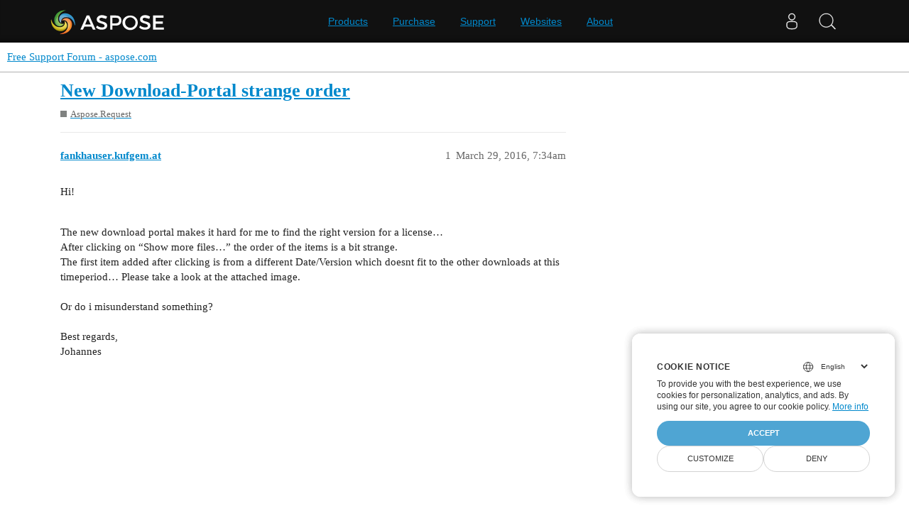

--- FILE ---
content_type: text/css
request_url: https://forum.aspose.com/stylesheets/redmine-integration_4560ee16f2bea569358c6c079f45fb6f632d1256.css?__ws=forum.aspose.com
body_size: -165
content:
.w-450{width:450px}

/*# sourceMappingURL=redmine-integration_4560ee16f2bea569358c6c079f45fb6f632d1256.css.map?__ws=forum.aspose.com */
